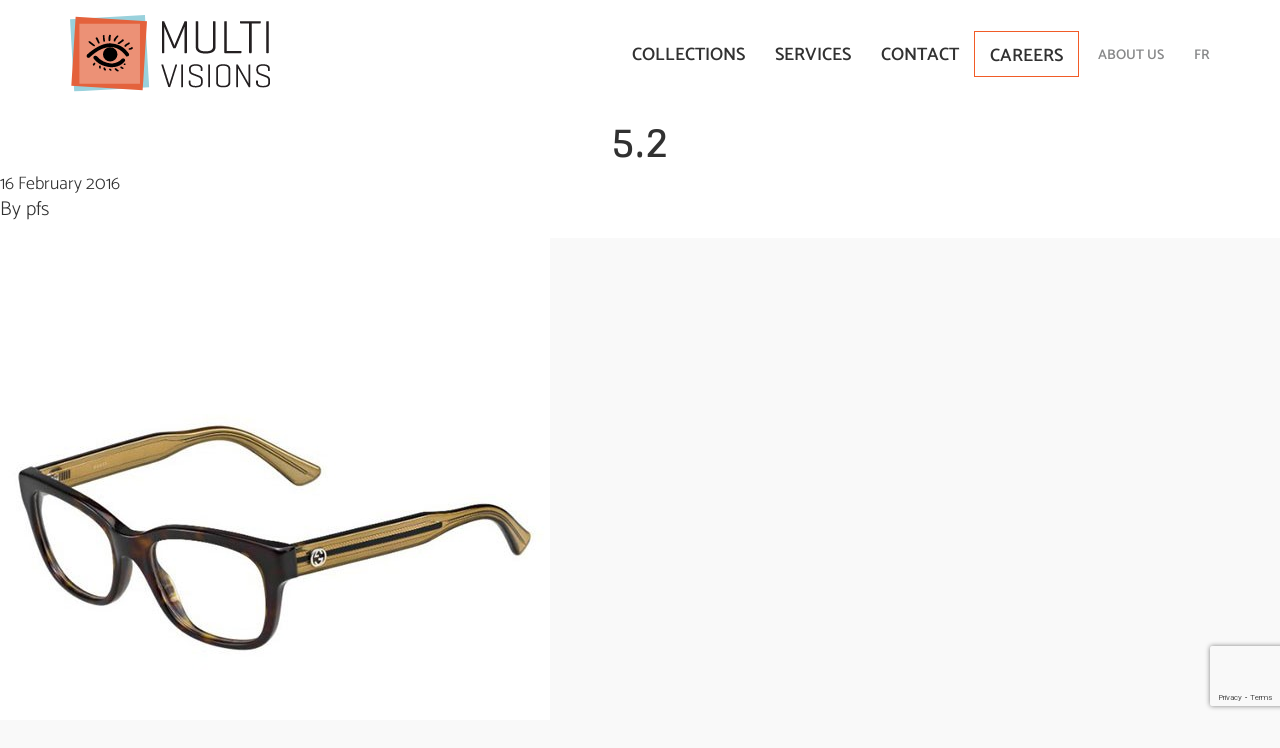

--- FILE ---
content_type: text/html; charset=utf-8
request_url: https://www.google.com/recaptcha/api2/anchor?ar=1&k=6LdIkGscAAAAAFPDz_IO9hZ6Xtt-zfy-Dj3nl6mV&co=aHR0cHM6Ly9tdWx0aXZpc2lvbnMuY2E6NDQz&hl=en&v=N67nZn4AqZkNcbeMu4prBgzg&size=invisible&anchor-ms=20000&execute-ms=30000&cb=5u3dobxmm80t
body_size: 48619
content:
<!DOCTYPE HTML><html dir="ltr" lang="en"><head><meta http-equiv="Content-Type" content="text/html; charset=UTF-8">
<meta http-equiv="X-UA-Compatible" content="IE=edge">
<title>reCAPTCHA</title>
<style type="text/css">
/* cyrillic-ext */
@font-face {
  font-family: 'Roboto';
  font-style: normal;
  font-weight: 400;
  font-stretch: 100%;
  src: url(//fonts.gstatic.com/s/roboto/v48/KFO7CnqEu92Fr1ME7kSn66aGLdTylUAMa3GUBHMdazTgWw.woff2) format('woff2');
  unicode-range: U+0460-052F, U+1C80-1C8A, U+20B4, U+2DE0-2DFF, U+A640-A69F, U+FE2E-FE2F;
}
/* cyrillic */
@font-face {
  font-family: 'Roboto';
  font-style: normal;
  font-weight: 400;
  font-stretch: 100%;
  src: url(//fonts.gstatic.com/s/roboto/v48/KFO7CnqEu92Fr1ME7kSn66aGLdTylUAMa3iUBHMdazTgWw.woff2) format('woff2');
  unicode-range: U+0301, U+0400-045F, U+0490-0491, U+04B0-04B1, U+2116;
}
/* greek-ext */
@font-face {
  font-family: 'Roboto';
  font-style: normal;
  font-weight: 400;
  font-stretch: 100%;
  src: url(//fonts.gstatic.com/s/roboto/v48/KFO7CnqEu92Fr1ME7kSn66aGLdTylUAMa3CUBHMdazTgWw.woff2) format('woff2');
  unicode-range: U+1F00-1FFF;
}
/* greek */
@font-face {
  font-family: 'Roboto';
  font-style: normal;
  font-weight: 400;
  font-stretch: 100%;
  src: url(//fonts.gstatic.com/s/roboto/v48/KFO7CnqEu92Fr1ME7kSn66aGLdTylUAMa3-UBHMdazTgWw.woff2) format('woff2');
  unicode-range: U+0370-0377, U+037A-037F, U+0384-038A, U+038C, U+038E-03A1, U+03A3-03FF;
}
/* math */
@font-face {
  font-family: 'Roboto';
  font-style: normal;
  font-weight: 400;
  font-stretch: 100%;
  src: url(//fonts.gstatic.com/s/roboto/v48/KFO7CnqEu92Fr1ME7kSn66aGLdTylUAMawCUBHMdazTgWw.woff2) format('woff2');
  unicode-range: U+0302-0303, U+0305, U+0307-0308, U+0310, U+0312, U+0315, U+031A, U+0326-0327, U+032C, U+032F-0330, U+0332-0333, U+0338, U+033A, U+0346, U+034D, U+0391-03A1, U+03A3-03A9, U+03B1-03C9, U+03D1, U+03D5-03D6, U+03F0-03F1, U+03F4-03F5, U+2016-2017, U+2034-2038, U+203C, U+2040, U+2043, U+2047, U+2050, U+2057, U+205F, U+2070-2071, U+2074-208E, U+2090-209C, U+20D0-20DC, U+20E1, U+20E5-20EF, U+2100-2112, U+2114-2115, U+2117-2121, U+2123-214F, U+2190, U+2192, U+2194-21AE, U+21B0-21E5, U+21F1-21F2, U+21F4-2211, U+2213-2214, U+2216-22FF, U+2308-230B, U+2310, U+2319, U+231C-2321, U+2336-237A, U+237C, U+2395, U+239B-23B7, U+23D0, U+23DC-23E1, U+2474-2475, U+25AF, U+25B3, U+25B7, U+25BD, U+25C1, U+25CA, U+25CC, U+25FB, U+266D-266F, U+27C0-27FF, U+2900-2AFF, U+2B0E-2B11, U+2B30-2B4C, U+2BFE, U+3030, U+FF5B, U+FF5D, U+1D400-1D7FF, U+1EE00-1EEFF;
}
/* symbols */
@font-face {
  font-family: 'Roboto';
  font-style: normal;
  font-weight: 400;
  font-stretch: 100%;
  src: url(//fonts.gstatic.com/s/roboto/v48/KFO7CnqEu92Fr1ME7kSn66aGLdTylUAMaxKUBHMdazTgWw.woff2) format('woff2');
  unicode-range: U+0001-000C, U+000E-001F, U+007F-009F, U+20DD-20E0, U+20E2-20E4, U+2150-218F, U+2190, U+2192, U+2194-2199, U+21AF, U+21E6-21F0, U+21F3, U+2218-2219, U+2299, U+22C4-22C6, U+2300-243F, U+2440-244A, U+2460-24FF, U+25A0-27BF, U+2800-28FF, U+2921-2922, U+2981, U+29BF, U+29EB, U+2B00-2BFF, U+4DC0-4DFF, U+FFF9-FFFB, U+10140-1018E, U+10190-1019C, U+101A0, U+101D0-101FD, U+102E0-102FB, U+10E60-10E7E, U+1D2C0-1D2D3, U+1D2E0-1D37F, U+1F000-1F0FF, U+1F100-1F1AD, U+1F1E6-1F1FF, U+1F30D-1F30F, U+1F315, U+1F31C, U+1F31E, U+1F320-1F32C, U+1F336, U+1F378, U+1F37D, U+1F382, U+1F393-1F39F, U+1F3A7-1F3A8, U+1F3AC-1F3AF, U+1F3C2, U+1F3C4-1F3C6, U+1F3CA-1F3CE, U+1F3D4-1F3E0, U+1F3ED, U+1F3F1-1F3F3, U+1F3F5-1F3F7, U+1F408, U+1F415, U+1F41F, U+1F426, U+1F43F, U+1F441-1F442, U+1F444, U+1F446-1F449, U+1F44C-1F44E, U+1F453, U+1F46A, U+1F47D, U+1F4A3, U+1F4B0, U+1F4B3, U+1F4B9, U+1F4BB, U+1F4BF, U+1F4C8-1F4CB, U+1F4D6, U+1F4DA, U+1F4DF, U+1F4E3-1F4E6, U+1F4EA-1F4ED, U+1F4F7, U+1F4F9-1F4FB, U+1F4FD-1F4FE, U+1F503, U+1F507-1F50B, U+1F50D, U+1F512-1F513, U+1F53E-1F54A, U+1F54F-1F5FA, U+1F610, U+1F650-1F67F, U+1F687, U+1F68D, U+1F691, U+1F694, U+1F698, U+1F6AD, U+1F6B2, U+1F6B9-1F6BA, U+1F6BC, U+1F6C6-1F6CF, U+1F6D3-1F6D7, U+1F6E0-1F6EA, U+1F6F0-1F6F3, U+1F6F7-1F6FC, U+1F700-1F7FF, U+1F800-1F80B, U+1F810-1F847, U+1F850-1F859, U+1F860-1F887, U+1F890-1F8AD, U+1F8B0-1F8BB, U+1F8C0-1F8C1, U+1F900-1F90B, U+1F93B, U+1F946, U+1F984, U+1F996, U+1F9E9, U+1FA00-1FA6F, U+1FA70-1FA7C, U+1FA80-1FA89, U+1FA8F-1FAC6, U+1FACE-1FADC, U+1FADF-1FAE9, U+1FAF0-1FAF8, U+1FB00-1FBFF;
}
/* vietnamese */
@font-face {
  font-family: 'Roboto';
  font-style: normal;
  font-weight: 400;
  font-stretch: 100%;
  src: url(//fonts.gstatic.com/s/roboto/v48/KFO7CnqEu92Fr1ME7kSn66aGLdTylUAMa3OUBHMdazTgWw.woff2) format('woff2');
  unicode-range: U+0102-0103, U+0110-0111, U+0128-0129, U+0168-0169, U+01A0-01A1, U+01AF-01B0, U+0300-0301, U+0303-0304, U+0308-0309, U+0323, U+0329, U+1EA0-1EF9, U+20AB;
}
/* latin-ext */
@font-face {
  font-family: 'Roboto';
  font-style: normal;
  font-weight: 400;
  font-stretch: 100%;
  src: url(//fonts.gstatic.com/s/roboto/v48/KFO7CnqEu92Fr1ME7kSn66aGLdTylUAMa3KUBHMdazTgWw.woff2) format('woff2');
  unicode-range: U+0100-02BA, U+02BD-02C5, U+02C7-02CC, U+02CE-02D7, U+02DD-02FF, U+0304, U+0308, U+0329, U+1D00-1DBF, U+1E00-1E9F, U+1EF2-1EFF, U+2020, U+20A0-20AB, U+20AD-20C0, U+2113, U+2C60-2C7F, U+A720-A7FF;
}
/* latin */
@font-face {
  font-family: 'Roboto';
  font-style: normal;
  font-weight: 400;
  font-stretch: 100%;
  src: url(//fonts.gstatic.com/s/roboto/v48/KFO7CnqEu92Fr1ME7kSn66aGLdTylUAMa3yUBHMdazQ.woff2) format('woff2');
  unicode-range: U+0000-00FF, U+0131, U+0152-0153, U+02BB-02BC, U+02C6, U+02DA, U+02DC, U+0304, U+0308, U+0329, U+2000-206F, U+20AC, U+2122, U+2191, U+2193, U+2212, U+2215, U+FEFF, U+FFFD;
}
/* cyrillic-ext */
@font-face {
  font-family: 'Roboto';
  font-style: normal;
  font-weight: 500;
  font-stretch: 100%;
  src: url(//fonts.gstatic.com/s/roboto/v48/KFO7CnqEu92Fr1ME7kSn66aGLdTylUAMa3GUBHMdazTgWw.woff2) format('woff2');
  unicode-range: U+0460-052F, U+1C80-1C8A, U+20B4, U+2DE0-2DFF, U+A640-A69F, U+FE2E-FE2F;
}
/* cyrillic */
@font-face {
  font-family: 'Roboto';
  font-style: normal;
  font-weight: 500;
  font-stretch: 100%;
  src: url(//fonts.gstatic.com/s/roboto/v48/KFO7CnqEu92Fr1ME7kSn66aGLdTylUAMa3iUBHMdazTgWw.woff2) format('woff2');
  unicode-range: U+0301, U+0400-045F, U+0490-0491, U+04B0-04B1, U+2116;
}
/* greek-ext */
@font-face {
  font-family: 'Roboto';
  font-style: normal;
  font-weight: 500;
  font-stretch: 100%;
  src: url(//fonts.gstatic.com/s/roboto/v48/KFO7CnqEu92Fr1ME7kSn66aGLdTylUAMa3CUBHMdazTgWw.woff2) format('woff2');
  unicode-range: U+1F00-1FFF;
}
/* greek */
@font-face {
  font-family: 'Roboto';
  font-style: normal;
  font-weight: 500;
  font-stretch: 100%;
  src: url(//fonts.gstatic.com/s/roboto/v48/KFO7CnqEu92Fr1ME7kSn66aGLdTylUAMa3-UBHMdazTgWw.woff2) format('woff2');
  unicode-range: U+0370-0377, U+037A-037F, U+0384-038A, U+038C, U+038E-03A1, U+03A3-03FF;
}
/* math */
@font-face {
  font-family: 'Roboto';
  font-style: normal;
  font-weight: 500;
  font-stretch: 100%;
  src: url(//fonts.gstatic.com/s/roboto/v48/KFO7CnqEu92Fr1ME7kSn66aGLdTylUAMawCUBHMdazTgWw.woff2) format('woff2');
  unicode-range: U+0302-0303, U+0305, U+0307-0308, U+0310, U+0312, U+0315, U+031A, U+0326-0327, U+032C, U+032F-0330, U+0332-0333, U+0338, U+033A, U+0346, U+034D, U+0391-03A1, U+03A3-03A9, U+03B1-03C9, U+03D1, U+03D5-03D6, U+03F0-03F1, U+03F4-03F5, U+2016-2017, U+2034-2038, U+203C, U+2040, U+2043, U+2047, U+2050, U+2057, U+205F, U+2070-2071, U+2074-208E, U+2090-209C, U+20D0-20DC, U+20E1, U+20E5-20EF, U+2100-2112, U+2114-2115, U+2117-2121, U+2123-214F, U+2190, U+2192, U+2194-21AE, U+21B0-21E5, U+21F1-21F2, U+21F4-2211, U+2213-2214, U+2216-22FF, U+2308-230B, U+2310, U+2319, U+231C-2321, U+2336-237A, U+237C, U+2395, U+239B-23B7, U+23D0, U+23DC-23E1, U+2474-2475, U+25AF, U+25B3, U+25B7, U+25BD, U+25C1, U+25CA, U+25CC, U+25FB, U+266D-266F, U+27C0-27FF, U+2900-2AFF, U+2B0E-2B11, U+2B30-2B4C, U+2BFE, U+3030, U+FF5B, U+FF5D, U+1D400-1D7FF, U+1EE00-1EEFF;
}
/* symbols */
@font-face {
  font-family: 'Roboto';
  font-style: normal;
  font-weight: 500;
  font-stretch: 100%;
  src: url(//fonts.gstatic.com/s/roboto/v48/KFO7CnqEu92Fr1ME7kSn66aGLdTylUAMaxKUBHMdazTgWw.woff2) format('woff2');
  unicode-range: U+0001-000C, U+000E-001F, U+007F-009F, U+20DD-20E0, U+20E2-20E4, U+2150-218F, U+2190, U+2192, U+2194-2199, U+21AF, U+21E6-21F0, U+21F3, U+2218-2219, U+2299, U+22C4-22C6, U+2300-243F, U+2440-244A, U+2460-24FF, U+25A0-27BF, U+2800-28FF, U+2921-2922, U+2981, U+29BF, U+29EB, U+2B00-2BFF, U+4DC0-4DFF, U+FFF9-FFFB, U+10140-1018E, U+10190-1019C, U+101A0, U+101D0-101FD, U+102E0-102FB, U+10E60-10E7E, U+1D2C0-1D2D3, U+1D2E0-1D37F, U+1F000-1F0FF, U+1F100-1F1AD, U+1F1E6-1F1FF, U+1F30D-1F30F, U+1F315, U+1F31C, U+1F31E, U+1F320-1F32C, U+1F336, U+1F378, U+1F37D, U+1F382, U+1F393-1F39F, U+1F3A7-1F3A8, U+1F3AC-1F3AF, U+1F3C2, U+1F3C4-1F3C6, U+1F3CA-1F3CE, U+1F3D4-1F3E0, U+1F3ED, U+1F3F1-1F3F3, U+1F3F5-1F3F7, U+1F408, U+1F415, U+1F41F, U+1F426, U+1F43F, U+1F441-1F442, U+1F444, U+1F446-1F449, U+1F44C-1F44E, U+1F453, U+1F46A, U+1F47D, U+1F4A3, U+1F4B0, U+1F4B3, U+1F4B9, U+1F4BB, U+1F4BF, U+1F4C8-1F4CB, U+1F4D6, U+1F4DA, U+1F4DF, U+1F4E3-1F4E6, U+1F4EA-1F4ED, U+1F4F7, U+1F4F9-1F4FB, U+1F4FD-1F4FE, U+1F503, U+1F507-1F50B, U+1F50D, U+1F512-1F513, U+1F53E-1F54A, U+1F54F-1F5FA, U+1F610, U+1F650-1F67F, U+1F687, U+1F68D, U+1F691, U+1F694, U+1F698, U+1F6AD, U+1F6B2, U+1F6B9-1F6BA, U+1F6BC, U+1F6C6-1F6CF, U+1F6D3-1F6D7, U+1F6E0-1F6EA, U+1F6F0-1F6F3, U+1F6F7-1F6FC, U+1F700-1F7FF, U+1F800-1F80B, U+1F810-1F847, U+1F850-1F859, U+1F860-1F887, U+1F890-1F8AD, U+1F8B0-1F8BB, U+1F8C0-1F8C1, U+1F900-1F90B, U+1F93B, U+1F946, U+1F984, U+1F996, U+1F9E9, U+1FA00-1FA6F, U+1FA70-1FA7C, U+1FA80-1FA89, U+1FA8F-1FAC6, U+1FACE-1FADC, U+1FADF-1FAE9, U+1FAF0-1FAF8, U+1FB00-1FBFF;
}
/* vietnamese */
@font-face {
  font-family: 'Roboto';
  font-style: normal;
  font-weight: 500;
  font-stretch: 100%;
  src: url(//fonts.gstatic.com/s/roboto/v48/KFO7CnqEu92Fr1ME7kSn66aGLdTylUAMa3OUBHMdazTgWw.woff2) format('woff2');
  unicode-range: U+0102-0103, U+0110-0111, U+0128-0129, U+0168-0169, U+01A0-01A1, U+01AF-01B0, U+0300-0301, U+0303-0304, U+0308-0309, U+0323, U+0329, U+1EA0-1EF9, U+20AB;
}
/* latin-ext */
@font-face {
  font-family: 'Roboto';
  font-style: normal;
  font-weight: 500;
  font-stretch: 100%;
  src: url(//fonts.gstatic.com/s/roboto/v48/KFO7CnqEu92Fr1ME7kSn66aGLdTylUAMa3KUBHMdazTgWw.woff2) format('woff2');
  unicode-range: U+0100-02BA, U+02BD-02C5, U+02C7-02CC, U+02CE-02D7, U+02DD-02FF, U+0304, U+0308, U+0329, U+1D00-1DBF, U+1E00-1E9F, U+1EF2-1EFF, U+2020, U+20A0-20AB, U+20AD-20C0, U+2113, U+2C60-2C7F, U+A720-A7FF;
}
/* latin */
@font-face {
  font-family: 'Roboto';
  font-style: normal;
  font-weight: 500;
  font-stretch: 100%;
  src: url(//fonts.gstatic.com/s/roboto/v48/KFO7CnqEu92Fr1ME7kSn66aGLdTylUAMa3yUBHMdazQ.woff2) format('woff2');
  unicode-range: U+0000-00FF, U+0131, U+0152-0153, U+02BB-02BC, U+02C6, U+02DA, U+02DC, U+0304, U+0308, U+0329, U+2000-206F, U+20AC, U+2122, U+2191, U+2193, U+2212, U+2215, U+FEFF, U+FFFD;
}
/* cyrillic-ext */
@font-face {
  font-family: 'Roboto';
  font-style: normal;
  font-weight: 900;
  font-stretch: 100%;
  src: url(//fonts.gstatic.com/s/roboto/v48/KFO7CnqEu92Fr1ME7kSn66aGLdTylUAMa3GUBHMdazTgWw.woff2) format('woff2');
  unicode-range: U+0460-052F, U+1C80-1C8A, U+20B4, U+2DE0-2DFF, U+A640-A69F, U+FE2E-FE2F;
}
/* cyrillic */
@font-face {
  font-family: 'Roboto';
  font-style: normal;
  font-weight: 900;
  font-stretch: 100%;
  src: url(//fonts.gstatic.com/s/roboto/v48/KFO7CnqEu92Fr1ME7kSn66aGLdTylUAMa3iUBHMdazTgWw.woff2) format('woff2');
  unicode-range: U+0301, U+0400-045F, U+0490-0491, U+04B0-04B1, U+2116;
}
/* greek-ext */
@font-face {
  font-family: 'Roboto';
  font-style: normal;
  font-weight: 900;
  font-stretch: 100%;
  src: url(//fonts.gstatic.com/s/roboto/v48/KFO7CnqEu92Fr1ME7kSn66aGLdTylUAMa3CUBHMdazTgWw.woff2) format('woff2');
  unicode-range: U+1F00-1FFF;
}
/* greek */
@font-face {
  font-family: 'Roboto';
  font-style: normal;
  font-weight: 900;
  font-stretch: 100%;
  src: url(//fonts.gstatic.com/s/roboto/v48/KFO7CnqEu92Fr1ME7kSn66aGLdTylUAMa3-UBHMdazTgWw.woff2) format('woff2');
  unicode-range: U+0370-0377, U+037A-037F, U+0384-038A, U+038C, U+038E-03A1, U+03A3-03FF;
}
/* math */
@font-face {
  font-family: 'Roboto';
  font-style: normal;
  font-weight: 900;
  font-stretch: 100%;
  src: url(//fonts.gstatic.com/s/roboto/v48/KFO7CnqEu92Fr1ME7kSn66aGLdTylUAMawCUBHMdazTgWw.woff2) format('woff2');
  unicode-range: U+0302-0303, U+0305, U+0307-0308, U+0310, U+0312, U+0315, U+031A, U+0326-0327, U+032C, U+032F-0330, U+0332-0333, U+0338, U+033A, U+0346, U+034D, U+0391-03A1, U+03A3-03A9, U+03B1-03C9, U+03D1, U+03D5-03D6, U+03F0-03F1, U+03F4-03F5, U+2016-2017, U+2034-2038, U+203C, U+2040, U+2043, U+2047, U+2050, U+2057, U+205F, U+2070-2071, U+2074-208E, U+2090-209C, U+20D0-20DC, U+20E1, U+20E5-20EF, U+2100-2112, U+2114-2115, U+2117-2121, U+2123-214F, U+2190, U+2192, U+2194-21AE, U+21B0-21E5, U+21F1-21F2, U+21F4-2211, U+2213-2214, U+2216-22FF, U+2308-230B, U+2310, U+2319, U+231C-2321, U+2336-237A, U+237C, U+2395, U+239B-23B7, U+23D0, U+23DC-23E1, U+2474-2475, U+25AF, U+25B3, U+25B7, U+25BD, U+25C1, U+25CA, U+25CC, U+25FB, U+266D-266F, U+27C0-27FF, U+2900-2AFF, U+2B0E-2B11, U+2B30-2B4C, U+2BFE, U+3030, U+FF5B, U+FF5D, U+1D400-1D7FF, U+1EE00-1EEFF;
}
/* symbols */
@font-face {
  font-family: 'Roboto';
  font-style: normal;
  font-weight: 900;
  font-stretch: 100%;
  src: url(//fonts.gstatic.com/s/roboto/v48/KFO7CnqEu92Fr1ME7kSn66aGLdTylUAMaxKUBHMdazTgWw.woff2) format('woff2');
  unicode-range: U+0001-000C, U+000E-001F, U+007F-009F, U+20DD-20E0, U+20E2-20E4, U+2150-218F, U+2190, U+2192, U+2194-2199, U+21AF, U+21E6-21F0, U+21F3, U+2218-2219, U+2299, U+22C4-22C6, U+2300-243F, U+2440-244A, U+2460-24FF, U+25A0-27BF, U+2800-28FF, U+2921-2922, U+2981, U+29BF, U+29EB, U+2B00-2BFF, U+4DC0-4DFF, U+FFF9-FFFB, U+10140-1018E, U+10190-1019C, U+101A0, U+101D0-101FD, U+102E0-102FB, U+10E60-10E7E, U+1D2C0-1D2D3, U+1D2E0-1D37F, U+1F000-1F0FF, U+1F100-1F1AD, U+1F1E6-1F1FF, U+1F30D-1F30F, U+1F315, U+1F31C, U+1F31E, U+1F320-1F32C, U+1F336, U+1F378, U+1F37D, U+1F382, U+1F393-1F39F, U+1F3A7-1F3A8, U+1F3AC-1F3AF, U+1F3C2, U+1F3C4-1F3C6, U+1F3CA-1F3CE, U+1F3D4-1F3E0, U+1F3ED, U+1F3F1-1F3F3, U+1F3F5-1F3F7, U+1F408, U+1F415, U+1F41F, U+1F426, U+1F43F, U+1F441-1F442, U+1F444, U+1F446-1F449, U+1F44C-1F44E, U+1F453, U+1F46A, U+1F47D, U+1F4A3, U+1F4B0, U+1F4B3, U+1F4B9, U+1F4BB, U+1F4BF, U+1F4C8-1F4CB, U+1F4D6, U+1F4DA, U+1F4DF, U+1F4E3-1F4E6, U+1F4EA-1F4ED, U+1F4F7, U+1F4F9-1F4FB, U+1F4FD-1F4FE, U+1F503, U+1F507-1F50B, U+1F50D, U+1F512-1F513, U+1F53E-1F54A, U+1F54F-1F5FA, U+1F610, U+1F650-1F67F, U+1F687, U+1F68D, U+1F691, U+1F694, U+1F698, U+1F6AD, U+1F6B2, U+1F6B9-1F6BA, U+1F6BC, U+1F6C6-1F6CF, U+1F6D3-1F6D7, U+1F6E0-1F6EA, U+1F6F0-1F6F3, U+1F6F7-1F6FC, U+1F700-1F7FF, U+1F800-1F80B, U+1F810-1F847, U+1F850-1F859, U+1F860-1F887, U+1F890-1F8AD, U+1F8B0-1F8BB, U+1F8C0-1F8C1, U+1F900-1F90B, U+1F93B, U+1F946, U+1F984, U+1F996, U+1F9E9, U+1FA00-1FA6F, U+1FA70-1FA7C, U+1FA80-1FA89, U+1FA8F-1FAC6, U+1FACE-1FADC, U+1FADF-1FAE9, U+1FAF0-1FAF8, U+1FB00-1FBFF;
}
/* vietnamese */
@font-face {
  font-family: 'Roboto';
  font-style: normal;
  font-weight: 900;
  font-stretch: 100%;
  src: url(//fonts.gstatic.com/s/roboto/v48/KFO7CnqEu92Fr1ME7kSn66aGLdTylUAMa3OUBHMdazTgWw.woff2) format('woff2');
  unicode-range: U+0102-0103, U+0110-0111, U+0128-0129, U+0168-0169, U+01A0-01A1, U+01AF-01B0, U+0300-0301, U+0303-0304, U+0308-0309, U+0323, U+0329, U+1EA0-1EF9, U+20AB;
}
/* latin-ext */
@font-face {
  font-family: 'Roboto';
  font-style: normal;
  font-weight: 900;
  font-stretch: 100%;
  src: url(//fonts.gstatic.com/s/roboto/v48/KFO7CnqEu92Fr1ME7kSn66aGLdTylUAMa3KUBHMdazTgWw.woff2) format('woff2');
  unicode-range: U+0100-02BA, U+02BD-02C5, U+02C7-02CC, U+02CE-02D7, U+02DD-02FF, U+0304, U+0308, U+0329, U+1D00-1DBF, U+1E00-1E9F, U+1EF2-1EFF, U+2020, U+20A0-20AB, U+20AD-20C0, U+2113, U+2C60-2C7F, U+A720-A7FF;
}
/* latin */
@font-face {
  font-family: 'Roboto';
  font-style: normal;
  font-weight: 900;
  font-stretch: 100%;
  src: url(//fonts.gstatic.com/s/roboto/v48/KFO7CnqEu92Fr1ME7kSn66aGLdTylUAMa3yUBHMdazQ.woff2) format('woff2');
  unicode-range: U+0000-00FF, U+0131, U+0152-0153, U+02BB-02BC, U+02C6, U+02DA, U+02DC, U+0304, U+0308, U+0329, U+2000-206F, U+20AC, U+2122, U+2191, U+2193, U+2212, U+2215, U+FEFF, U+FFFD;
}

</style>
<link rel="stylesheet" type="text/css" href="https://www.gstatic.com/recaptcha/releases/N67nZn4AqZkNcbeMu4prBgzg/styles__ltr.css">
<script nonce="wzKqgUfsbtJk29W4iWOyIg" type="text/javascript">window['__recaptcha_api'] = 'https://www.google.com/recaptcha/api2/';</script>
<script type="text/javascript" src="https://www.gstatic.com/recaptcha/releases/N67nZn4AqZkNcbeMu4prBgzg/recaptcha__en.js" nonce="wzKqgUfsbtJk29W4iWOyIg">
      
    </script></head>
<body><div id="rc-anchor-alert" class="rc-anchor-alert"></div>
<input type="hidden" id="recaptcha-token" value="[base64]">
<script type="text/javascript" nonce="wzKqgUfsbtJk29W4iWOyIg">
      recaptcha.anchor.Main.init("[\x22ainput\x22,[\x22bgdata\x22,\x22\x22,\[base64]/[base64]/[base64]/[base64]/[base64]/UltsKytdPUU6KEU8MjA0OD9SW2wrK109RT4+NnwxOTI6KChFJjY0NTEyKT09NTUyOTYmJk0rMTxjLmxlbmd0aCYmKGMuY2hhckNvZGVBdChNKzEpJjY0NTEyKT09NTYzMjA/[base64]/[base64]/[base64]/[base64]/[base64]/[base64]/[base64]\x22,\[base64]\\u003d\\u003d\x22,\[base64]/Cs8Kvwq7DqsOdYCJiwqbCtkMGcMOtECxaw59+wrrCgV7CtU7DlVzCssOQwq8Uw7luwr/CkMOrd8OGZDTCgcKMwrYPw6ZYw6dbw65lw5QkwrhEw4QtHmZHw6kAP3UaexvCsWoEw6HDicK3w5vCtsKARMOlIsOuw6Nswqx9e0zCiSYbAmQfwobDjQsDw6zDs8KJw7w+YzFFwp7CuMKXUn/[base64]/b3DDgDvDlMOIJB9Tw5vCpGFCwrsaSMKmPsOdbgh0wrpDYsKVBEADwrkdwoPDncKlPcOcYwnCsiDCiV/[base64]/CrMKjw7PCo1wgMsOzw6YQw7vCqMKtwq82wqlLNlltZMOvw70yw7EaWCPDtyTDmsODDxnDtMOgwrHCtRPDqg1SVR84LnLCmWHCs8KnUyRDwrzDn8KLAA8OIMOGAH8AwrJdw4s1f8KQw7fCkD4AwqcCcnjDgTPDrcOtw6IRZsOPbMO7wqEwSivDjsKpwq/Dm8Ktw5DCucOgXWLCmsKLN8KAw6U/[base64]/Dn8KIwp5ociHChmdnw60iBMOcw4HCllFlQUzDnMKgMcOMNAhrw6LCgErDp2twwq9Ow5jCv8OeGSt/ekhfTsKEbcKEXsOCw5jDmsKSw4kTwqkODm/CiMOfeQoYwrDCtcKtcgp2Z8OlCC/Ck1pVw6hZGMOZwqsVwpkyZic0CkUnw7I6dMKgw73DqSZNbTPCm8KuRm7DpcOiw5sfZg1FJg3DlSjDsMOKw6HDs8KvUcOFw7g1wrvCjMKVJsKOQMO8Dx51w61vccO0wrA2wpjCkX/CgMOYCcOKwpjDgETDnFTDusOfcXFPwqA+NyLCvlDCg0PDusOyDXdPw4LDhBDCtcKdw7LChsKOPXQcbsOiwpXChADDocKgB1x1w7AqwoLDnXDDkAhNG8OPw5/ChMOZOH3Du8KUaifDi8OmaR7CisOsa3XCs0kaPMKXRMOtwqLCoMKpwrLCj33DmMKtwoJXdsObwodYwqjCvEPCnRfDksK5FQDClhTCqsOYCnTDgsOVw5vChnloDsO4Wg/DoMKxa8O4UsKJw7wawrRbwqHCvMKfworCpcKFwqwawrjCr8OVworDr0TDmldEEwx0RQxIw4QLL8ONwrFcwo3DrUIjJlrCrUokw5UXwrNnw4LDphrCrFkjw4TCqksywqTDnQzDrEdswoFjw44/w4UoYF/CmcKlVsO3wrDCj8OpwroNwrVwYDoScx1KYn3ChjMnZcOuw5jCmykhMznDmgcIfcKBw6DDqMK6bcOnw4Byw5ozwrPCsTBbw5VKLRpAQwd9FcOnJsO5woJFw7bDhcKfwqh1D8KIwp1tIsOYwqkBCgspwrBqw5/CosOgLcOHw6/[base64]/Do8KfVn/[base64]/DjSgAw6TDq8KSwofDl3bCmsKBwr7DmsObWcK4IhE3EMOCAmJbMlALw4R9w6TDlFnCn3LDtMO+OS/DlxzCscOEKMKpw4/Cs8Ksw6xRwrTCuVvDtz8baToEw7vDtUPDucKnw4fDrcKRTMO3w6cJYAVCwpN2HVpCBTBPAcOcEj/DkMKJYCIowq41wojDhcKLWcOhSTjCtGhHw4s3d0PDrn0fQMOowoLDplLCvlRQccOzKShywrTDjGYhw4Y1U8K6wq3CrsOvOMOzw4rCmHTDkzVcwqNFwoPDkMOZwrRlB8KxwozDjMKJw5ctLsK3csOXCEXCtC/Cr8Obw7ZLacKJFsKZw4l0MMKGw4jDl0Ayw5DCiyrDkSFFDQNbw40gYMK7w5fDmnjDr8KHwrPDlAQiB8OMSMKsS13DujnDsyMQAinDsQ9+LMO9IAjCoMOkwrFOCnTCkGfCjQ7CvMO1E8KkC8OWw7bDr8Odwo4TI3xswr/CucONE8O7DTR6w5oZw6DCigwOw4fCiMKiwqvCtsOrwrMPDEJJMMOFQ8Otw6fCosKFOB3DgcKRw5k4fcKcwrN1w7k6w4/Ci8OvN8K6CV5pUMKGUwfCncK2KWQqwrIvw7s2XsKQHMKrYU4XwqQWw4jDjsK8YifCh8KowoDDoCkVNcOHZk4GPcOREhfCjcOjYcKsT8KaEn7CiQHChcK4JXA9Wgpxw7MKbzRJw7HCnQ/Dpw7DiBDChyhfDcKGPy8rw6RcwovDp8K8w6bDm8K2DRJ4w6rCug57w58UZDBbcBrChgbCmFzDrMOIwokWw6DDhsOQw5phDDIZVcO/wq3CtyvDtW3CssOaP8OZwqrCimLCosK8JMKLw7I4NzQfV8OFw4B5LRvDl8OjF8Kew5rDnWkzUn3Cnzgswrl1w7LDrwDDnToYwoLDisKEw5M/wpLDo2tdBsOJbAc7wqJjEcKUVQnCvMKwTifDu30/wrdCaMK7PMKuw6tEc8KMfnrDhXJ1w7wPwq9SXiEIcMKYasKSwrlcfMKIbcK/en0Fwo/DkFjDr8KPwoppDk8pVD0hw4PDq8Oww5fCusOqCmPDpk9kc8KIw7w5f8OHwrDClBcgw5/DqsKPHn8HwqgYXsOHIsKBwoR2b0LDu0JzdMOSJCHChMKjIMKuWVfDvG7DtsKqU1IKw7h3wrPCkSXCqCDCkhXCm8OvwqbCkMKyBsO/[base64]/fkRELMOYwrxqNyF0wosIw4B1w4fDjMKfw5d1w41jw4vCsgh8fMKew5fCtcKlw5LCjArCssKJFXsmwp0VOsKew6N/KFbDlW/CmlAdwpfDlArDkHbChcKgQsO2wrECwrfCtwvDpj/DiMKjKibDl8OtXsKow5rDhGxrOXHCosOfOV/CvlRpw4DDvMKrV1LCg8Olw5wfwrFYHcK1MMKZXV7CrknComElw5pAYlnCvsK1w4/Cg8Kpw5TCh8OZw50Fw7BkwqfCgsKIw4LCisOhwql1w4PDgB/DnGBUw6HCqcK2w5DDh8KsworCh8KOIVXCvsKPZFMwIMKFL8KCP1bChsKhw5dQw5nCvMOJwovCizZfTMKUOMK/wrzCpsKaPQ/CjRpfw7DDscK6woHDqcK3wqF/w7MHworDnsOjw47Ci8KfWcKbRBDCjMKRH8KkD3XDt8KeTW7ClMO/GjbCvMKuPcO/SMO5wro8w5gswoR6wrHDoxfCmsOuV8KxwqzDhwjDm1olBhDDs3UVcH/DimjClgzDnG3DgcOZw4dUw57ChcO8w5dxw78pTykmwpAAScOvcsOFZMKawoNTw4Mrw5LCrw/DpMKSRsKNw4rCm8O4wrpveW/CtQzCssO+wr7DpgYcaj9/[base64]/Cs8KxM2lnwqTDr2QgZsKQw5rClsOaYMOdwp0yNcO/J8KFTjRxw6QaJsOZw7rDrSHCj8OdSmQMamFBw7DCnwh2wq3DsAVFU8Kgwo55S8OFw4/Di1fDjMOXwp3Duk9+LwbDtMO4E33Dl2R3fDfDjsOawpXDncONwo/CnSnCgMK0OQLDuMK3wr4Tw7bDtE80w44IHsO4Z8Kxwp7CvcKkWnk4w73Cgj5PaWdEPsKsw4xMMMOowpPCqQnDh1FKKsOGJhfDosO/wpDDlMOswpTDtxUHYh4uHhVbAcOlw71RQm7Di8KoDcKYehvCgwjCnTXCiMO7w6nCgSfDrMKRw6fCgMO8VMOvFcO3OmHDrW4hQ8Kpw47DlcOowrfCm8K2w68uw755w4LDkMOiXsK2wojDgGzCoMOcJFXDmcKgw6E4AifDv8KiIMOvXMOFw5/CmMO8eTvCsA3DpcKdw5l4wrZ5w5FpXmArPQFtwprCjgbDvwVqRgJNw4srXiA/W8OFAnpaw5ZyTQI4wrVyKMKbTMOZWx3DgDzDn8Kjw6DCr0HCoMOXJxgKAmXCjMKfw5fCscKgX8OvfMOaw5DCpRjDosKCUhbCv8KEK8KuwqzDgMOIHzLCsCDCoFvDjMOtAsOyZMKLSMOZw5cqCMK0wqbCgsOteB/CkS5/[base64]/DocOiwpjDq8KVwrFyw4QCacKLw77DpjMYXVQIw7E8V8K+wrvCj8Kjw54rwr/CjcOjb8OUwpHCrsOdSCXDqcKHwqRhw6E2w5VpV3EYwoxIPXR0G8K8aHvCtFsgH0MKw4vDosOKcMOkUsOvw6IDw7s8w63CocKjwo7CtsKWDFDDs1XDkBJMYTHCu8OmwrQyeRxLw5/CrldAwqTCncKec8OTwrQmw5Btw7hcw4hkwrHChhDCj2LDjhXDhQfCsRtHMMOMEsOJVmjDoD/[base64]/[base64]/CvcKZwo/Dhj7Cj2jDuMOjwpwxwq9Mwpp/HMOTwpXCqg1RRMOow6AOb8KlFsOBc8K7WFN3LcKLNsOEZX0eTVFrw59yw73DoF0VTcKdJWwIw6FwGXzChz3Dt8OowoQSwqHCvsKGwpzDolrDhBg/woALUMOsw6Rpw4TDhsONPcKXw7nCsBohw6ASEcKMw7V9WlU7w5fDicKFL8Oow5wpYCPClsOOdMKRw6jCocK4wqldEcKUw7DCkMKMKMKKXAPCvMO3woTChiTDtTrCtsKuwr/ClsOIXsOEwr/[base64]/DjxjCm8KtOMOsw5EJesKIwpTCk8O+wpYIwqQkYhU4wr7DosOYKDMeTiDCocOEw78kw5YYBHtDw5TCqcOcwqzDt2nDksOnwr0CAcO/bnBcFwNxwpPDo1XCvsK9acOEwolUw4RYw4sbC13CjRpsImQDI3PCrXbDtMOqwoN4wo/CgMOvHMK4w4Avw7jDrXXDtw7Djy4jYnN9C8OmB29QwrPDtXxqMsOGw4MsWFrDmSRTwow4w6xuIQ7DtD8Kw77DoMKcwoBZMcKSw6ckTD/DqyZfflZMwqLDscK+Undvw6LDkMKhw4bCgMOWKcOWw77Dk8Omwo5mwrfDh8Ktw6UKwqPDqMOpw63DskFiw4XCjj/[base64]/wrnDkB7Dj0sUwqx3RMKGQBpjwqTDssO9YlcHEibDhsKRFXjCtQrCqMKcb8O8dU4mwpx6bsKGwo3CnTJ/[base64]/DvcOYwqpUSH/Dni4/wq4cSsOYZG8vb8Kewo1vacONwpTDh8OIDX7CvcKEw4DCuD3DkMKUw47DusKXwoMxwoRdS0dpw5XCpRJldcK+w7zCn8OgbMOOw6/DpMKVwqFzVnpNKsKGfsOFwognJcKVNsOrD8Ksw4TCql3CgCzDqMKcwq/CgcKhwq1jQcOLwo7DiQQzAijCtiU7w7kSwpQmwoLCh1fCv8ODw5vDo11Mwr3CqMO3OnzChsOMw5UFw6rCpDNTwo9NwolFw5JOw5/[base64]/CncKNw7Ulw6bCm2XDmcOkwpfCqMKlwoUoHzXCgmZXdMOARMOtcMKuMcOnRsOmw55YLQjDuMK3acKCUjY1LMKQw6Mdw7zCr8Kow6Ufw5TDssOWw6rDllFQUjhIQmxLATvDhsOSw4XCg8OXaS5DFRrCjsK6L2tWwr0Gb0p9w5AvewpQCsKnw6/Ctw8obsOzaMOae8Kjw69ew4nCuCRSw73DhMOAZcKWN8KzDcObwrI9GDXCs3nDmcOkBMOVOQPDiEE1Cn17wpJzwrDDl8Kjw4BcWsOPwq5Ew57CmQ5JwqLDkhHDk8OeMThDwodYAUtJw6vDkGLDksKCPMKheQUSUMOQwpXCpgLCsMKkW8KEwqvCtA/Dv1Y6D8KNKG3Cr8KAwqcSwrDDjDDDhhVUw6NhVgjDqMKfRMObw6PDgjV4aQdaecKdVsK1HBHCnMOnP8Kxw5UFd8K7wpEVRsOXwoMpdGfDoMOywpHCt8K8w58gf1h6wo/DvHgMe0TCoQt9wp0twqDDgnQiwoULHzh6w6oFwpPCn8KcwoHDgWpOwrUmG8Kkw6UgPsKOwp3Cv8KwScKdw7kiWmFJw4zDoMOaKCPChcKCwp1lwqPDjAEmwq8aMsO/worCosO4LMODSiLChCphUXPCk8KlF2LDvkrDpsK/w7vDqcOtw7oSSDbDk07CsEcAwoxlT8K3V8KIB1jDnMK9wpkMwoVicFLCjEjCosO/OBZ3FFwmMlvCp8KBwowFw63CrsKRwpkTBDgdEEYOXsOwDsOMw5tadsKJw74nwqhQw7zDhAXDvhzCi8KhW1APw4fCrzBFw5/Dn8KEw68Rw65XFcKQwr0PJsKlw748w77DlcORWsK+w4zDgsKMbsOBE8Kpc8OTLiXCkjPDliZtw7nCuz5cAiLCq8OEFsKww7tlwotDfsOxw7DCqsK+XRzDvnR0w7PDvRLDqlo3wol3w7nCm0k7bR4ww77Dl11twrHDmsKiw75SwpIDw4TCp8KVMw8/BlXCmE94BcOfNsO5MGfDjcOsH1JWw6fCg8OXw6fDhiTDk8KPCwM3wotRw4DCuxXDicKhw4XCvMK3w6DCvcKmwrF3ScKbAmFRwpYaSiVOw5Amw6/CocOEw69rGsK2csOFL8KYD0/[base64]/CsjnDj1/Dg08kbsKMaSjCiWVGTcKgS8ObH8Oxw4LChMKgLnIrw6LCiMOsw7VdRzd9DHfClxJNw6HCjMKtdlDCrVdqORXDi1LDr8KlEVpgK3zDoERuw5hbwoHDgMOtwpzDoj7DgcK1CsK9w5jCjRs7wpPCilzDn3IASG/[base64]/[base64]/CmStHQhsjLk3DvTxlwqouOmw6RUQYw7UPw6jDrwdEesOzLgnCkhDCnmHCtMK/c8KwwrlsWzVZw6c7S3sDZMOES3MHwprDhy5DwoowesKFD3AMF8OOwqbDl8OAw4/DoMOfSsOzwokgYcOHw5PDpsOBwr/Ds2MNcjTDoFkhwrXCiV3DsGkywrUuKsOEwpLDkcOOw6vCgcO5I0fDrQcXw5/DqsOMC8Opw5YTw6jDilzDgznDmkLCgkV1acOSTlrDog1ow7PDnENhwqtmwpttE2vDtsOlP8KSUsKETsOYYcKHTsOqeyx0BMKeScO+bkRPw6/CuQ3CjUTClT/[base64]/[base64]/w7bDq0xWw5VfWD99w4sWUmQSM3nDj8OnBzPCqm/Cq0bDj8OJJFfCgMKIHB3CtlbDmFB2IsOTwq/Cl3LDkVMjOW7Dt2XDucKkwpAiImombMOTfMOUwpfDvMOjIgzDiDDDmMOzEcO8w5TDnMK/UDbDlVjDryZ1woTCgcKoGMO8Wxt6OULClcKmJsO+I8KbNVvChMK7D8Oubh/[base64]/Dm8KOw6AhwrLDvmrCpsK1w7nCuzjDo8K7McO2w6klBnTDq8KNYyY0wp98w4HCnsKEw4zDosOQR8Oswp0bSiLDnMOWe8KPT8ONRsOewo/CmSXCisK4w7XCjVVmEGM9w7loZ1bCkMKNLXR2B1Vaw65/w5rCgMO4fT/CuMKpTkLCu8KFw6/Cr2LDt8K9ZsKYLcKFwqlCw5cbw7PDrHjCpEvCjMKgw4FJZj9pEcKDwq3DnnzDr8OxCiPDnmsowqXCvsOEw5dEwrXCtcO9wqLDgwnDs3s7SEHCvho/CcKPecO1w4Y7DcKjc8OrJWArwq3CrsO5axLCgcKPwo4iUXHDv8OLw4FiwqkuBcOVDcK+OyDCsE1FHcKPwrLDijktbsKvQcOlw6oMH8OewpRWRVITw60YJkrCj8Osw6IYbTPDolJjfzfDkTEAUcOqwq/CoCoVw7/DnsKTw7hfF8KSw4zDssOiCcOYw6DDgifDv0w6NMK8wr46woJzFMKywo0/YMKVw7HCsGlXBBDDlzsZa09vw4LCh1jCg8Kvw67DnnFeG8KnPjPCsFrCiRHDgy/CuCTDtMKhw7bDvR94woxKEcOCwq7CuFjCvcOOfMOuw4nDlR1gR2LDjMOdwrXDs20oLUnDq8KpWsKnw5RkwpnCucKId3PDlD3DgDfDuMK5woLDgQFhXMOwLMOoMMKWwo1KwrDCrjzDmsK4w7IKBMKLY8KvYcK5DMKgw4J+w7xtwqUuCMK/wqjDg8KvwopJwqbCqsKmw4UKw4I0woULw7TDs0Nkw4g8w57DjsKew4bCnw7CixjCgyzDuELDkMOSwp/[base64]/[base64]/QinCisKlw5LDsWPDllbDswIpwrRIFMKULcOrwovChkTClsOPw5gLWsKAwpPDr8ONQmYtwpzDjljCnsKTwoxUwpoYOcKeDMKiOcOfeyMcwol4E8OCwq/[base64]/DiVXDg8OTw7/CnjDCg8KuCsO6w5rCoiE0GjHCqA4rwpHDrcKlYsOPSMKLMMK8w6fCvVXDk8OCwp7Cj8OpYnRkw4zDmcOEwrDCqx0IZMOsw7DCoz1Dwr/Du8Kgw5jDuMOxwobCrcOZVsOnwoPClyPDhH3DmxYjwotRwq7Ci0srwr/DqsKsw6PDtB0cQBd6DMKoFsKYRcKResOUZFdVwqxhwo0YwoY4cFPDvyx7JcKtC8OAwo4UwoXCq8KLPXrDpFQiw4ZEwrrCvlIPwqFfwoRGEH3DtAVnBBgPw53DscOQScKmOQbCqcKAw5xYwpnDv8KdJMO6wqpgw5VPDXMSwoZzLVLCpj3CvyTDiWnDrTXDhxdBw7TCvx/CqMOfw5LCpTXCo8OhThl9wqJBw4gtworDmcOtSnFEwrJzw599bMKjBsO8XcOoAnVnWsOqODnCiMKKVcKUNkJswp3Du8OgwprDmMKjBnw7w7wSZiXDklXDksOoDsK2wovDrTbDnMOBwrV2w6McwrlIwqZtw4/CjRBywp0ycjRYwpXCtMK4w7HCjcO8wpXCmcKLwoMpYUN/asOQw6pKZllnQSFDCgHDj8KOwoZCVsKXw4luNcK0ZxfDjzzDsMO2wr3DqWtaw7nCrQNNA8Kmw5fDjn0VG8OaX1LDjsKMw7/Dh8K5NcOLWcOtwoXCizTDrjp+OjXDqMKyL8KEwqvCgG7DkMK9wrJow5nCrmrCgEzCucOtX8OKw4oQVMKQw5TCiMO5w4JCwrTDhW7CqRxBYSY/P3kTb8OldXjCkQ7Di8OPwrzCmsODwrgew4zDrFFIwoZ+w6XDoMK4bUggFsO8a8OYZ8OSwrjCisOLw6bClWTDkwx/KcOLDsK/cMKNHcOow6HChXASwr7CsGNlwocxw4Acw4PDscKewr7DnX/[base64]/Dv3fDpsOLQ8OIw6nCosOlSS1AwrPCpcKWdBfCn2V2w5DDngAkwrMSN1XCpRhCw50NEiHDmDbDv1XCgXRBH0EwNsOpwo5cL8KtOTLDu8OHwr3DjMOtBMOUS8Kfw73DrSvDgsO6R0Euw4LDrwrDtsKUIsOQNcOuw4bDq8KFGcK2w5nCmsOFTcOXw7vDtcK6wprCp8O/XTQDw5/[base64]/Do8Oxw7MCBTLDt1PDjBPDo8O6worDsT3CgATClcOkwp0lw6xvwrMVwqLCmsKAw7TCi2MBwq1/SiPCmsKJwoA2c0YrQnxPTGnDmsKgcyJDNRh9P8O6b8OeE8KsWhHCr8O4BDbDjcOLC8KHw5nDnDpXDBkQwqR6GsOlwp/DlQNOHMO5KwzCn8Oiwpt3w4siEsO5BzfDgzjCk30kw5kdwonDlcONw5HDhnQhZAdrdMOWR8ORKcOEwrnDvjtFw7nCtcOMRix5XcOWRcOgwr7DhsO9Pj/DlsKHw7wUwo42AQzDucKMJyfChmxSw67DnMKubcKLwrvCsWMQw7bDocKYLMOHDcOawrAZLiPCvyIqT2h1wobCvwRMJMOaw6LCmiLDgsO3woAzNynDqmfCmcObwp9wAHB1wpIiYTvCujnCnMOIfwcYwqDDjhcPb3JCVXI/[base64]/Dk8OwNDPDlMOuwpPDv8K1PiIewqzCplLCmUcZw7oLFcKBw7Q5woEoXcK3woXCgFTCqgQgwp7CiMKxHAvDpcORw5gOK8KoBSTDsELDs8Ocw4HDsx7Cv8K6ByDDhDzClzNvbcKIw6Qpw5E5w75owqB9wqw7eH9yI0dMdsKiw5/[base64]/CvHJtwpvCql1mw6jChcOdYCBFRhPDkB/CqRExQzVCw5JUwo8hHMOnw6DClcKwAlddwqBobzzCr8OowokuwplYwozCqFrCjMKOQjzCh2IvXcOYTl3DtS0zOcKrw5l1bWdEfMKswr1QLcKqA8OPJmZkPFjCjcOBQ8O6MVXCvcKCQjDDjDjDoBMAwrbCgX4VfMK6wqbDp34pOB8Kw6jDlcOUbS8IG8OLTcKjw67CpC/CoMOuNsOFw4EHw4nCqsKXw57Dv17DpFXDvMOHwprCrEbCo0jChcKqw4Mbw71nwrF8YxM2w7/DusK3w4ppwoHDmcKWb8OkwpdNBsORw7sMYlvCuH90w4ZFw5B9w7QTwr3Cn8OaCGjCqmHDmzPCqhzDhsKGw5PChsOfSsOaWcKQfRRJw4hpw5TCr07Dh8OhKMKiw7t4w6HDrS5LFxDDpDvCqCVGwqLDrw0nRRbCq8KYXDBYw4F/[base64]/wrcJYFxGP8KtwrbCknXDtsKcw79Zw7xGwqbDrMKmBAMbb8OxOjbChy3DpMO8w4N0EE/ClMKzSUfDpsKOw7w/w4tuwp8FCS7Du8ORbsOOQcKeXy0Ewp7DjwskAQXDgllwOcO9FhRowp/CtMKyH23Ck8KdCcKHw4nCmsOtG8OZwqMcwqXDu8KnLcOmw5jCvMKeWsKZD1DCjSPCuyIwS8KRw5TDj8Oew6Nyw7IfJcKSw7lrEALDnhxiMcOKRcK9cxI0w45xXsOgcsOkwo/Cj8K2woh3ThfDrsOxwrzCrjzDjBfDucOAOMK2w7/DikrDrUXDgXLChFYSwq1TbMOaw7LCisOWw7cmwp3DksOKQyh0w4hddMOvf1lFwqUrw7jCqFIGL3fClRLDmcKzw455IsO5w4dmwqEEw6zDmcOeJE9yw6jCrDcOLsO3PcKSbcOqw5/[base64]/DqMOhwq3DsMKtYSjClMKyWhNyccK1dsOXcsKJw7FiPMKwwoY/LxfCpMKowoDCmTVcwqvDvy7CmFjCozIPEGJ1wrXCsXvCmcKYf8OuwpMfIMK4MMO0wpnCvBZGanpsAsOiwqJYwqBZwoYIw7HDvCzDpsO0w6Iwwo3ChWRKwooDK8OTZF7CssKywobCmw7DmMK4wr/[base64]/DkF96RVIyw7tEwrnDp3/Cp2XDp8OlwqdMwqrCh1gzEQ5UwrLCmnwXKRlpEGfDiMOGw4w0wpM1w5pPBMKIO8KYw60Awogvcn7Du8Ouw6NFw6LCnBYywoYDNMK1w4PDuMKAZsKgE3/DisKhw6vDnB5JUm4VwrAtBMKTEcKSah/[base64]/DhsKiw7/[base64]/wqIJWsOIWMKJDwDDpcK2wpAJw53Cs0LDpznCrsKWw45xw4wWWcK0wrjDssOXDcKNcMOzworDtUYbwpJtTEJowrA2w50Fwrk4EXwqwrfCnTMVeMKKwoFiw6XDllvCkBN0bnrDgV/CscOKwoZ1w4/[base64]/fcO/TsO4wo5RwofDszccwovDmcOrbEPCrcKWw7U1w73ClMKLVsORUkDDvS/Dvh3DoG3Cs0XDl0hkwowXwqvDi8Opw4gawosELMONCj5Fw7HCjcOpw6bCukJWw4cTw6DCosO/w6VXQkHCrsK5TcOdw4EOw4PCp8KBFsKfH3J9w6MfLn8yw53Cu2vDsR/DiMKRw7M0NFvDucKHbcOIwrxxNV7CpMKpMMKvw5bCssKxcsKLBTEuZMOGNhA2wr/DpcKvKcOvw4MGe8OuFhMrV25VwqBaa8Kbw7jCk2PCoybDvnJewpjCvsOlw4zCj8O2XsKoQzo+wpgYw49XUcKjw4whDDFuw79/[base64]/wqVAPSLDtxvDpcOWb8Oaw5bCqh9jTR/CoFjDs0TDicOnGsKpw5zDiBvCsiPDmMO3cUAWQcO3AMKjRFU6Nx51w6zCjlVPwpDCmsKQwrRSw5rCg8KWw7gxME4AB8O2w6nDtQ93RcOnZ2J/Kho2wo0/KsKcw7HDhFpyZGcyHMK7w71QwoYFwoXCqMOTw7kYZ8OaYMO5LSzDrMKXw7FAZsO7CiBhXMOxAwPDjzo7w4kKJ8OxNcOhwoxNOSwtR8KFWi/[base64]/[base64]/DrMKWwpkqw4bDuhLCjsOtwpDDqMKVw5DDtMOVw4BqRiNDbFzDgmsxw4wWwrxjWnRuN3zDtsO7w67DpE7CuMOObFDCoQPDucOiEMKJEkDCtsOEDsKzwqFhKhtfAsKnw7dcw5fCtjVawo/CgsKGB8K1wocBw6ceH8OBDSbDiMK8JcKQZQxvw4nDssOAcsOkwq8Fwr5OLwF9w57DuHVeJMKCYMKNX3V+w6pJw6bCm8OGBMO3w41sFsOzJsKuaBRAwo/CpsKwBsKJFsKpSMO/FsOXfMKXI2sNGcKPwr5Hw5XCvcKHw6xrBwHCpMO2w4PCqT16Uhc+wqbCk3klw5XCrWzDlsKGw7gYPCfCgcKjKy7Dl8OaD2nCgiHCo3FVN8KTw7/DsMKKwqFzJ8O5ecKdwrZmw7nCvmoGdMOXesK+FQFrwqbDsl5qwppoUsKeWcKtNEzDtXwZEMOEw7HDqx/CjcOwbsKKTHAxPlw1w4xbLBzDkWstw7rDpGPCm1xgJSrChiDDhcOHw4oRw5PDrsKQB8OjaQJsfsODwq8CNWrDicKdaMKIw4vCuA1ULcOkw7Quf8KTw7AdJDlCwp9Jw5DDlkZ9SMOiw5DDsMObEMOzw7M/wqN6woNlw7BjCSwIwonCrMOQZjPCjzQESsOtOMOaHMKGw5g2JB3Do8OLw67Cl8Kkw6rDpiPCqgjDlxnDglPDvUXCrcKCw5bCskrCiHAwccK+woDChDLCgG/DqkAZw44bwqzDpsKOw4fDrjgrUcO/[base64]/CpQ5swogrCcKBw4LDvHB9WU3DnwDDmmw+w6vChzwpacOxGGHCgGPCiBxWfRnDq8OFw6pzKcK1AcKKwoNgw7s3wrI5BEd/wqPDksKTwoLCuUt9wqfDmUw8NzpaD8KRwo/DrEvCnzBiwpbDpUYsSwV5W8OFRyzChcKawqfCgMKdf3HCoydiR8OKwrF6AynChcK8wrZEeVwwYcKrw6PDny7DsMORwrgWYgTCmUpKw7ZXwr5LWsOpLzHDpV3DtcO8wrQSw6hsMy7DnMK/[base64]/CvgbDpmQpI8KhJMO9dRPDkcKHPHYcw57DvxzCsn0uwqfDp8Kcw64Owo7CrMOkOcKEIMKAAsOewqc3EXHCo31lfQTCssOeZxw/XsKEwpsXwpoGScOxwoVwwq5LwoJWBsKhN8KEwqB8Dg89wo1lwpfCp8O5QMO8bBbChcOLw5dkw4bDk8KeecOyw4zDoMO1wqghw7XCm8OkG1fCtEEtwq7DqcOEd3d6TsOHARPDtsKDwqVMw5LDnMOAwqArwrrDvnpVw65xwqIDwo9JagDCuDrCqkLCug/CkcOIeVzDq0RlZsKicDrCmcKew6gVAzlHWnZVEsKaw7/ClcOSPW/DpRBBFG8+ZmfCvwFfXhATaCcoX8KzHkPDh8OpDcKAwrnDt8O/[base64]/Crip7wpzDhcKqw5g5wpEpwqzDsSXCv8OhBcKtwoN8KGIoJ8KvwqUvwpzDt8OYwqo6UcOqRMOyGVzDgsOYwq/CgQ3CosOOZcObRsKDF0t/J0AvwpMNw69Uw5TDqkLCgywAMcOYcx7DvHcse8Ouw6TCm1pqwpDCiRdTSknCgVPDsB9nw5dJDMOsfjRBw6kFARZzwpDClxLDgMOJw7FbN8O7XMOlHMKjw4VhBcKiw5LDr8OnWcKiw4rCncOtPxLDhsKYw5QUNUDDpQvDiwEnEcOcUUkGwobCsznDlcKgHU3DlwZ/[base64]/wrEBGsKww5BLw4BXFcO7wo/[base64]/CsMO6w5PDlcOFVXFFwrXCiihVHVbDucOOB8K+woTDvcKgwrgVw6jDv8Ovw6DCo8KYWkHCpilyw7LCunbCsx3DsMOZw5cvYcKcf8KMLFnCughLw4/CjMK8woh8w7zCj8KtwpDDrRAmKsOOwrrCjsK3w50/UMOnU1bCrcORLgTDs8Kxd8O8c1x+Vl9Fw48wdU92acObTcKfw6TCtMKgw7gXQcK+EsKmLR0Md8Kmw67CqkDDjWXDrVXClE8zOsKgS8KNw5VBw6V6wpF3YXrCgsO7ZFTCnsKEVsO9w6ELw4U+H8Kow6PDrcObw5PDl1LDh8Kyw6zDosKUUETDq20dbsKQwp/CkcKhw4NFK0JkfCLDqXpmw4nCnRoSw67CtMO2w5/Ct8O8wrTCn2PDs8Oiw7LDjm7CqFLCqMKgABFfw7A+f0TCo8K9w6rDtHrCmX7DkMOtYwZPwpkxw5YJRX0UbUV5aztWUsKcKMO8CsK4w5TCuTfDgMORw7FYMQZyOVXCiHI/[base64]/wpnDhB/CvGTDqh3CnsODwpljw4YNw5XDv37ChsKcWMKQwoIIZlUTw7gJwo8NdFAKPsKJw4hMw7/DgXQiw4PCh3jCqA/[base64]/DnVPCnTPDt17DqcOKw67DjWoiwq5NQsKVH8K/OsOcwozCn8KfV8Kww7F4NzRUJMKhdcOmw7QYwp5rZcK/wrIrbDFkw7xedMKOwrUdw7XDqBBhWxHDmcORwrbCocOSGTHCmMOOwrIvwqMPwrpfNcOWdnYYBsO+d8OqL8KLMAnCoGBiw77Dj0JSw75hwphZw7jCmBZ7AMO9wrbCk00qw5XDnx/[base64]/ClDjDryvDocOkwrPCqsKhL8Klw4fDpSfCiMKYAsO7UhZoJTIKZ8K6wqHCk18Mw53CtQrCtxXCs1h3wp/DvsOBw7JEKCh+w6TCqE/DicKeJkI2w4pFeMODw4Q2wqpdw5PDlE7DhkN2w4J5wpMWw5fChcOmwqLDlcKMw4QJNcKAw4DDgCLDiMOtUV7Ct1jCqcO4TwzCjsK2OSPCiMOpwo8VFjsUwoHCtWg5fcOST8KMwq3CiS7Cj8OiWsOiwonDgQp6NzjCmQXDv8KCwrRcwoPChcOpwr/DkjnDmMKAwofCihQywpDCvQvDi8KSWxROH1zDjsKLWBfDm8KlwoIDw4LCu1UMw5xSw6HCkQ/[base64]/DucKPw7TCgsKCw4diwplfEAXDrm1ow5nCjsKqB8OVw6vDg8KvwoMhXMKbMMKLw7Vcw7sDCBEpfErDo8OOw6/CoDTClz7Cq3rDrjN/VVMRNFzCt8KZNlsqwrrCsMK+wo54J8OJwqdZVQ/CoUcqw5HCncOPw6TDh0gCbQjClFhTwowgOcOqwo7CixbDsMOTw44FwqMJw5hjw4kcwpvDl8Olw6fCjsOTN8KGw6tUw43CpA5QaMOzLMKkw5DDjcO+wqLDssKFO8KZw53ChwdkwqQlwrtIeQ3DkXvDmQdMXiggw7l0FcOeYsKVw5lJCsKPH8OzSiEXw7zCgcK0w5rCim/DqRbDiFJFw7RcwrpqwrnCkwRZwoXDnDsHA8KHwpNowpTCk8Kxw6kewqoKDsKCXm7DhE5bEcK1LRsKwr/CvMOHQcORMmANw7NBQMKwIcKWwq5Jw7bCrMO+fSwcw7UWwqbCvUrCv8OXeMO7NTvDrMOnwqoIw6cSw4PDvUjDpmZNw7YYACDDvCUsR8OBw7DDmXkbw6/CusKCQk4CwrLCtcKvw5XDm8OsajBuw40hw5fCoxwvbhTCgEHClMOSw7XClzpEfsKhG8OTw5vDqHHDrAHCvsKWBAsgw69TSGbDhcOcCcK/w5vDiRHCi8Kiw7J/R1tgwp/[base64]/CmFhnwq3CmlXDqsOnw6V9w5HCqMO1wrMKIcOlAMO+wpfDucKwwqtbD3Asw49hw6TCsD/[base64]/CtgkocjvDn0rCrw0rZH/CvwZFwpDDuAcSEcK4MXhMIsKZwpzDiMOBw5zDkUExHcKdCsKvNcOjw7AvCcK0XsK/[base64]/DogvDnk8nTRbDq8OWDF/DkzbCtsKDVAfCvcKkw4fCn8O4Lk14AnxSLsOIw78iIkDCpCdVwpTDjUNRwpQ2w4XDs8OkJ8O+w4/DvMKLJ3TCisOXAMKQwqBHw7bDmMKKSj3DhGA5w7DDi1IjEsKMY3xAw5bCvcOnw5TDmMKIA2/[base64]/DuMKbXR5SUm/[base64]/DssKrFwLDucKbw4JgDMOzD8Kawo7Di8OXCMOlRSR3wrUaIMOBVMKww5bDvSZ8woVwQAEawpbCqcKFccOxwpAMwoLDosO4wo/Cmi9DMcK0WsOaCgXDrHHDrsOOw7DDgcKbw63DncOIGC1Zwpp4F3d2WsK6YTrCocKmCMO1bsOcwqPDtG/Dhw0Dwql5w6JgwobDrm14M8KNwqHDqQsbw6d3A8OpwrDCrMKjwrULMsK9KlxtwpTDpMK/d8O+cMKIFcKJwpspw47CjH06w7x8CV4aw4/[base64]/CuDXCicOnDyzCv3wmFlBnw7/DiMOaKsKFB8KhN3rDrcKPw6I5RcKgFHp7SMK+UMKETBzCrXTDgMOnwpPDpMKuY8Kewp/Cr8KEw5bCghEuw4IawqULZkBrd0BFw6bDgCXCmiHCnzLCsyDDqULDsy3DgMOfw5ECa27CsGh/JMOXwp4Fwq7Dk8K1wqAdwr0XA8O8e8KdwrxiBMKBwrzClMK3w6w/woF0w7Yewq5MGMOowodLECzCrlg9w5LDsQLCh8Oowro3GGvCkztOwoVrwrcLJMOtaMOgwqMPwodQwrV+woNMY2LDiirCiQfDjUc4w6HDksK1B8O6w5zDhMKdwpbCrcKNwo7DhcKsw6fDl8OoHHVcV0N0wrzCvkh/[base64]/wqfChcKAF8KFGMKYTmcycMO4L8OKBsO+wqJzwqlzSiosccKawokOfcO0wrzDsMO+w6YnYyjCqcOQN8OuwqLDq3zDmykDw487wqJ3wrc/KcKBGcKYw6wcajzDqFHCh3PClcKgewJ8RRckw7PCq2k7L8OHwrxSwroFwr/CgF7CqcOQacKEA8KtHMObwocNwrUFJHkcb11BwrJLw6YHw7ZkcQfDucO1d8O7w7EBwqnDiMKLwrDChEQRw7/CsMKxH8O3wr/Co8KBGEXCknrDrsKGwpnDm8KUb8O7DCDCucKBwrzDhUbCscOhLzfCosKoL3cSw6Bvw7HDjU3CqmPDiMKfwokYF2/Cr1nDicKMPcOYWcOAEsObcmrCn0xzwpJAQsOnGwRIXQpYwrnCn8KZClvDvMOsw7jDtcOOSgQiWw3Cv8OfbMOBBjkAChxiwpnCnUd/w7bDrMOyPSQOwp7CjcKnwqpIw5Enw5PDm09HwqheNHBswrHDosKlwr3DsmPDhzYcVcKZC8K8wpXCs8OdwqIdMVsibBESFsOwUcOWbMOaAmnDl8KQQcKndcKWwpzDoUHDhSI/cHA1w5HDssOPTCXCpcKZA3bCn8KsSyXDuwbDnFDDuSbClsK+w5ksw4rCi115JDU\\u003d\x22],null,[\x22conf\x22,null,\x226LdIkGscAAAAAFPDz_IO9hZ6Xtt-zfy-Dj3nl6mV\x22,0,null,null,null,1,[21,125,63,73,95,87,41,43,42,83,102,105,109,121],[7059694,442],0,null,null,null,null,0,null,0,null,700,1,null,0,\[base64]/76lBhnEnQkZnOKMAhnM8xEZ\x22,0,0,null,null,1,null,0,0,null,null,null,0],\x22https://multivisions.ca:443\x22,null,[3,1,1],null,null,null,1,3600,[\x22https://www.google.com/intl/en/policies/privacy/\x22,\x22https://www.google.com/intl/en/policies/terms/\x22],\x22LXGm7QO6tKTNs2EoxrIfs09fpP96gwPUW5wG0sA/uOk\\u003d\x22,1,0,null,1,1769244980669,0,0,[137,18],null,[173,16,140,43],\x22RC-Humgd46h-zhkZA\x22,null,null,null,null,null,\x220dAFcWeA4duw3LL1QtjLVTBG6Ru8C5B-MMDQiB84LwOLXRJc0sBSu7qQHYpXJcsl31_G1AS2EOCHcG4f0hcEkP4VFhiwf8-uj32w\x22,1769327780630]");
    </script></body></html>